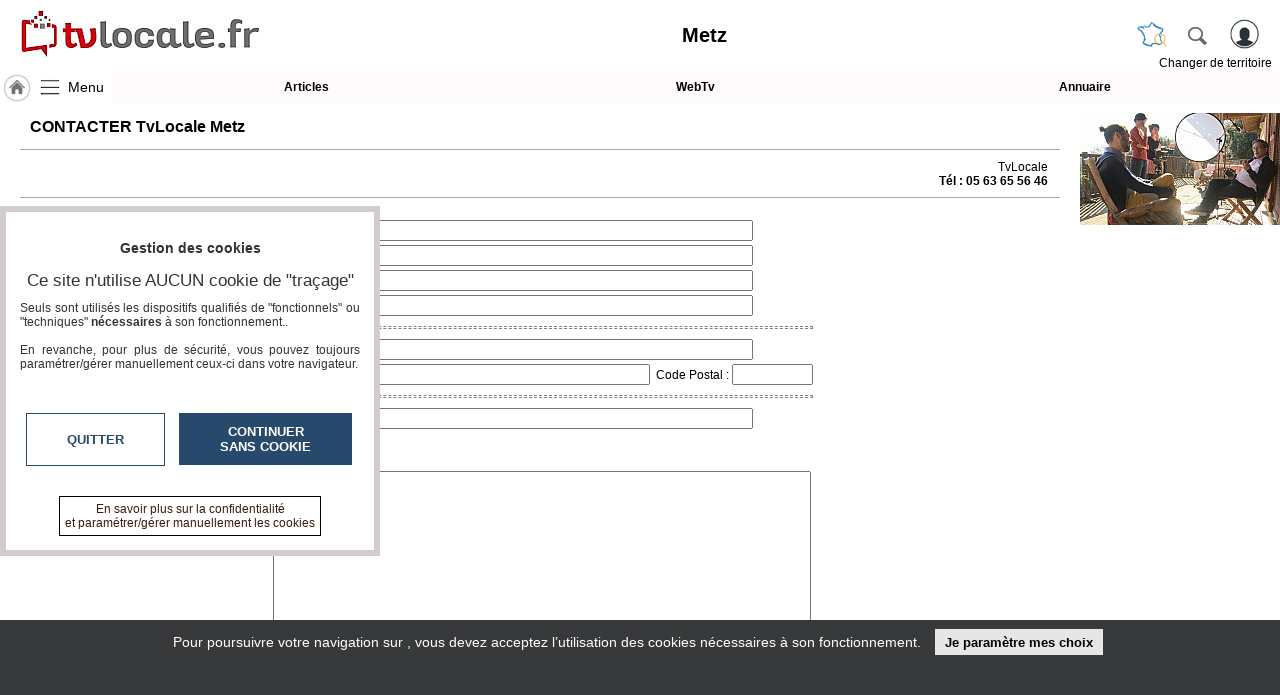

--- FILE ---
content_type: text/html; charset=utf-8
request_url: https://www.tvlocale.fr/v505-metz/contact.html
body_size: 6146
content:
<!DOCTYPE HTML>
<html xml:lang="fr" xmlns="http://www.w3.org/1999/xhtml" lang="fr">
<head>
<meta http-equiv="Content-Type" content="text/html; charset=utf-8" />
<title>CONTACTER TvLocale  Metz</title>
<meta name="description" content=""/> 
<meta name="keywords" content=""/>
<meta name="robots" content="index, follow" />
<meta name="viewport" content="width=device-width,minimum-scale=1,initial-scale=1">
<link rel="canonical" href="https://www.tvlocale.fr/v505-metz/contact.html" />
<link rel="icon" type="image/png" href="/img/2524_SR_favicon.png" />	

<link rel="stylesheet" type="text/css" href="/css/highslide.css" media="screen" /><link rel="stylesheet" href="/css/ui-smoothness-1.12.1/jquery-ui.min.css" /><link rel="stylesheet" type="text/css" href="/css/newntwk_MOD.css?v=1694246960" media="screen" /><link rel="stylesheet" type="text/css" href="/css/vtresponsD2.css?v=1727804834" media="screen" /><link rel="stylesheet" type="text/css" href="/cssSites/st_2045.css?v=176362802820260110200550" media="screen" /><link rel="stylesheet" type="text/css" href="/css/bpartage.css?v=1570360182" media="screen" /><link rel="stylesheet" type="text/css" href="/css/jquery.mentionsInput.css"><script src="/js/jquery-2.2.4.js"></script><script src="/js/jquery-migrate-1.4.1.min.js"></script><script src="/js/jquery-ui-1.12.1.min.js"></script><script src="/js/highslide-full.packed.js"></script><script src="/js/ntvlpkD2.js?v=1763628028"></script><script src="/js/underscore-min.js" type="text/javascript"></script><script src="/js/jquery.elastic.js" type="text/javascript"></script><script type="text/javascript" src="/js/jquery.mentionsInput.js"></script><script src="/js/jquery.base64.js"></script><script src="/js/contact.js?v=1570360187"></script>
<style type="text/css">
/*<![CDATA[*/
#partCenter{padding-top:5px;}.rouge, .red{ color:#FF0000;}h1{ width:100%}#form_contact{margin:10px 0px 10px 6px;}#partCenter > table tr > td{padding-right:10px;}.contact_input{ width:400px;}#partCenter > form > table{margin: auto;background: rgba(255,255,255,0.7);border-radius: 5px;padding: 8px;}#contact_table{padding-top:40px;}#contact_table hr {border: 1px dashed gray;}#form_contact button{ font-size:16px; padding:4px; margin:6px auto 10px auto;}#contact_table textarea{width: calc(100% - 8px);height: 200px;min-width: 485px;resize: none;}#chapka{display:block; float:left; width:103px; height:30px; margin-right:8px; margin-top:1px;}#enterchapkacode{float:left;8px;width:60px; height:24px;border:1px solid red; font-size:16px;}h1, section.topSection h1, section.topSection h2 {margin-top: 15px;}hr{height: 1px;border: 0px solid #AAA; border-width:1px 0px 0px 0px}#bpartage{float:right;margin:0px 8px 0px 8px;}#status-overlay {

    height: 100%;

    width: 100%;

    background: rgba(0, 0, 0, 0.50);

    position: fixed;

    top: 0;

    left: 0;

    z-index: 99999;

    overflow: hidden;

}

#highlight-textarea {

	background: #fff;

}
	
.mentions-input-box textarea{font-family:Verdana, Geneva, sans-serif;font-size:12px;}
div#newprof > div#form_partage{width:unset;background-color: #FFF; border:0px; padding:5px;border-left: 1px solid #CCC;}
/*]]>*/
</style>
</head>
<body>
<header>
	<div>
    	<div>
	        <a id="btnMHome" href="/v505-metz/index.html"><span></span></a>
			<a id="btnMMenu" onclick="menuToggle()"><span></span></a>
	        <div class="logoMedia"><a href="/" title="TvLocale" ><span>Metz</span></a></div>
			<div id="rbg"><span id="titrepg">Metz</span></div>                
			<div class="vt_searchHeader">
				<a class="hdrshbutton" id="tershbutton" style="margin: 0 12px 0px 0px;background: transparent url(/img/picto-france.png) center center no-repeat;background-size: contain;" onClick="$('#terrs').show(); select_terr_search(800)" title="changer de territoire"></a>
	        	<a class="hdrshbutton" id="hdrshbutton" onClick="$('#terrs').show(); select_norm_search(800)" title="Rechercher"></a>
	            <div id="usrlogin">
					<a id="login_window" title="S'identifier"></a>
					<a id="connected_logo"></a>
					<span id="info_conn" class="tmsk arrondi3">S'identifier</span>
				</div>
				<div id="chgterr" onClick="$('#terrs').show(); select_terr_search(800)">Changer de territoire</div>
				<div id="rsflux"></div>
			</div>
		</div>
	</div>

	<div id="topMenuPlace" style="position:unset">
    	<div>	        
        	<div style="width:112px;"><a href="/v505-metz/index.html" class="navh" title="Accueil Metz">&nbsp;</a><a id="shhd" name="menu" onClick="menuToggle()" >Menu</a></div><a class="ml"  href="journal.html" target="_self" id="btn17249">Articles</a><a class="ml"  href="tv.html" target="_self" id="btn17248">WebTv</a><a class="ml last"  href="annuaire.html" target="_self" id="btn17250">Annuaire</a>
		</div>		
	</div>	
</header>
<nav id="menu" class="degrade2">
<ul >
<li class="mnspacer first" ><span>&nbsp;</span><li><a class=""  href="/n31-france/index.html" target="_self" id="btn17241">TvLocale France</a></li><li><a class=""  href="/v505-metz/index.html" target="_self" id="btn17241">ACCUEIL Metz</a></li><li><a class=""  href="/v505-metz/index.html" target="_self" id="btn17946">Accueil</a></li><li class=""  ><span class="moreSContent 18356" id="btn18356" data-ttog="_18356">L'association</span><ul  id="_18356"><li class="first"><a href="page.php?pgid=18357" target="_self">La charte</a></li><li class=""><a href="page.php?pgid=18360" target="_self">Qu'est-ce que c'est ?</a></li><li class=""><a href="page.php?pgid=19024" target="_self">Les conciergeries</a></li><li class=""><a href="page.php?pgid=18362" target="_self">Education aux Médias et à l'Information</a></li><li class=""><a href="page.php?pgid=18361" target="_self">Complémentarité des compétences</a></li><li class="last"><a href="page.php?pgid=18363" target="_self">Nos références</a></li></ul><li class=""><span id="btn17243" class="moreSContent  btn17243" data-ttog="_btn17243">RUBRIQUES</span><ul id="_btn17243" ><li><a href="/v505-metz/a-la-une/index.html">A la une</a></li><li><a href="/v505-metz/agriculture/index.html">Agriculture</a></li><li><a href="/v505-metz/culture/index.html">Culture</a></li><li><a href="/v505-metz/economie/index.html">Economie</a></li><li><a href="/v505-metz/education-formation/index.html">Education - formation</a></li><li><a href="/v505-metz/emploi/index.html">Emploi</a></li><li><a href="/v505-metz/gastronomie-terroir/index.html">Gastronomie - Terroir</a></li><li><a href="/v505-metz/geeks/index.html">Geeks</a></li><li><a href="/v505-metz/handicap/index.html">Handicap</a></li><li><a href="/v505-metz/jeunes-reporters/index.html">Jeunes reporters</a></li><li><a href="/v505-metz/mini-serie/index.html">MINI SÉRIE</a></li><li><a href="/v505-metz/nature-environnement/index.html">Nature Environnement</a></li><li><a href="/v505-metz/numerique/index.html">Numérique</a></li><li><a href="/v505-metz/podcasts/index.html">PODCASTS</a></li><li><a href="/v505-metz/reportages/index.html">REPORTAGES</a></li><li><a href="/v505-metz/sante/index.html">Santé</a></li><li><a href="/v505-metz/societe/index.html">Société</a></li><li><a href="/v505-metz/sport/index.html">Sport</a></li><li><a href="/v505-metz/tour-du-monde/index.html">Tour Du Monde</a></li><li><a href="/v505-metz/tourisme/index.html">Tourisme</a></li></ul><li><a class="" style="margin-top:15px;" href="agenda.html" target="_self" id="btn8213">Agenda</a></li><li><a class=""  href="journal.html" target="_self" id="btn8215">Gazette</a></li><li><a class=""  href="tv.html" target="_self" id="btn8214">Vidéos</a></li><li class=""  ><span class="moreSContent 17279" id="btn17279" data-ttog="_17279">Médias du groupe</span><ul  id="_17279"><li class="first"><a href="https://www.smartrezo.com/v505-metz/index.html" target="_blank">SmartreZo</a></li><li class=""><a href="https://www.acteurs-locaux.fr/v505-metz/index.html" target="_blank">Acteurs Locaux en Mouvement</a></li><li class=""><a href="https://www.jeunesreporterssansfrontieres.fr/v505-metz/index.html" target="_blank">Jeunes Reporters Sans Frontières</a></li><li class="last"><a href="https://souverainete-numerique.smartrezo.com/v505-metz/index.html" target="_blank">Souveraineté Numérique</a></li></ul><li><a class=""  href="blogs.html" target="_self" id="btn17244">Blogs Prémium</a></li><li><a class=""  href="https://www.smartrezo.com/admpro/login.php?ann=1" target="_blank" id="btn17246">Inscription annuaire pro</a></li><li><a class=" last"  href="/admcorr/index.php" target="_blank" id="btn17245">Accès éditeur</a></li>
</ul></nav><section id="usr_reserved" class="son"></section>
<section id="siteBody" >
	
	<div id="partCenter">   
    <h1>CONTACTER TvLocale  Metz</h1>
	
    <hr class="bclear mad5">
                            
							<table style="width:100%; text-shadow: -1px 0 rgba(255,255,255,0.6), 0 1px rgba(255,255,255,0.6),1px 0 rgba(255,255,255,0.6), 0 -1px rgba(255,255,255,0.6);">
								<tr>
									<td><span></span></td>
									<td align="right">TvLocale<br />
									<strong>Tél : 05 63 65 56 46</strong></td>
								</tr>
							</table>
 
    <hr class="bclear mad5">
    
    <form id="form_contact"  method="POST" action="" name="form_contact" onsubmit="verif_contact(); return false;">
							<input type="hidden" name="do" value="envoyer_mail">
                            <input type="hidden" name="encodedTo" value="Y29udGFjdEB0dmxvY2FsZS5mcg==">
							<input type="hidden" name="ip_internaute" value="3.17.181.100">
							<input type="hidden" name="from" value="L3Y1MDUtbWV0ei9jb250YWN0Lmh0bWw=">
							
							<table id="contact_table">	                            
								<tr><td>Nom <span class="red">*</span> :</td><td><input type="text" class="contact_input" name="contact_nom" id="contact_nom"/></td></tr>
								<tr><td>Pr&eacute;nom <span class="red">*</span> :</td><td><input type="text" class="contact_input" name="contact_prenom" id="contact_prenom"/></td></tr>
								<tr><td>Mail <span class="red">*</span> :</td><td><input type="text" class="contact_input" name="contact_mail" id="contact_mail"/></td></tr>
								<tr><td>Confirmer <span class="red">*</span> :</td><td><input type="text" class="contact_input" name="contact_mail_confirm" id="contact_mail_confirm"/></td></tr>
								<tr><td colspan="2"><hr></td></tr>
								<tr><td>T&eacute;l&eacute;phone :</td><td><input type="text" class="contact_input" name="contact_tel" id="contact_tel"/></td></tr>
								<tr><td>Ville :</td><td><input type="text" size="36" name="contact_ville" id="contact_ville"/>&nbsp;&nbsp;Code Postal : <input type='text' size="8" name="contact_cp" id="contact_cp" /></td></tr>
								<tr><td colspan="2"><hr></td></tr>
								<tr><td>Sujet <span class="red">*</span> :</td><td><input type="text" class="contact_input" name="contact_sujet" id="contact_sujet"/></td></tr>
								<tr><td colspan="2" ><p>Votre demande <span class="red">*</span> :</p><textarea id="contact_txt" name="contact_txt" class="expand" ></textarea></td></tr>
								<tr><td colspan="2"><hr></td></tr>
								<tr>
								  <td>&nbsp;</td>
								  <td align="center" valign="middle">
                                  <div id="errdiv"></div>
<input  name="code" id="code" type="hidden" value="">
<div style="width:220px;">
<img src="/img/actualiser.gif" width="16" height="16" title="Si vous &eacute;prouvez des difficult&eacute;s &agrave; lire le code ci-contre, cliquez ici pour le rafraichir"  onclick="document.getElementById('enterchapkacode').value='';JQAJAX('EXEC','/js/ajax_refreshchapka.php','k=n'); document.getElementById('errdiv').innerHTML='';" style="cursor:pointer; margin-right:8px; float:left; margin-top:6px;"/>
<span id="chapka" name="chapka"></span><input name="enterchapkacode" type="text" id="enterchapkacode" value="" size="8"  onchange="document.getElementById('code').value=this.value;" />
<div style="clear:both;"></div>
</div>
<script type="text/javascript">
JQAJAX("EXEC","/js/ajax_refreshchapka.php",'k=n');
</script>

 </td>
							  </tr>
								<tr><td>&nbsp;</td><td><input type="checkbox" value="1" name="copie"> Je souhaite recevoir une copie de ma demande</td></tr>
								<tr><td colspan="2" style="text-align:center"><button type="submit">Envoyer ma demande</button></td></tr>
								<tr><td colspan="2" align="center" style="padding-top:30px"><span class="red">*</span> donn&eacute;es n&eacute;cessaires au traitement de votre demande</td></tr>
								<tr><td colspan="2" align="center">Pour bien r&eacute;pondre  votre demande,nous vous conseillons de renseigner<br />votre adresse ou 
  votre num&eacute;ro de t&eacute;l&eacute;phone </td></tr>
							</table>
							
	</form>
    
    <div style="clear:both; height:10px;"></div>
	</div>
    
    <div id="partLRight" >
<script type="text/javascript">
//<![CDATA[
var _ULpr=document.createElement('ul');_ULpr.id="partPUBRight";_ULpr.className="clearfix";
var _LIpw=document.createElement('li');_LIpw.id="pubwnwv";_ULpr.appendChild(_LIpw);
var _LIpn=document.createElement('li');_LIpn.id="pubnorm";_ULpr.appendChild(_LIpn);
if (document.getElementById('partLRight')) $('#partLRight').hide();
document.body.appendChild(_ULpr);
$( window ).resize(function() {siteBodyResize();});
$( window ).scroll(function(){if ($('#partPUBRight').css('position')=='fixed') {
if (document.getElementById('bandeau')) idealpos=$('#bandeau').height(); else idealpos=getIdealPos()+10;
setElemPos('partPUBRight',idealpos);}});
//]]>
</script>    
</div>

</section>
<div style="clear:both; height:10px;"></div>
<div id="terrs" style="min-width: 334px;"><a onClick="$(this.parentNode).hide()"></a><style>div#terrs > form span{position: absolute;width: calc(100% - 40px);left: 4px;top: 4px;font-size: 1.2em;overflow:hidden; white-space:nowrap; z-index:1;}form input#elem_search,form input#terr_search{position: absolute;z-index:2; background:rgba(255,255,255,0)} </style><form id="hdsearch" class="vt_searchHeader" method="get" action=""  onSubmit="this.elements['search'].value=this.elements['search'].value.replaceAll('\'','’');if (this.elements['search'].value!='' && this.elements['search'].value!=this.elements['search'].dataset.title) {		this.action='recherche.html';} else {this.elements['search'].focus();return false;}"><input id="actu_siteDIR" type="hidden" value="/v505-metz"><span>rechercher un article, une vidéo...</span><input class="hdsearch" name="search" id="elem_search" data-title="rechercher un article, une vidéo..." value="" onBlur="" onFocus="if (this.value==this.dataset.title) this.value=''" autocomplete="off"><button type="submit"></button></form><div style=" clear:both; height:10px;"></div><form id="ntsearch" class="vt_searchHeader" method="get" action="" onSubmit="if (this.elements['site_search'].value!='' && this.elements['site_search'].value!=this.elements['site_search'].dataset.title) openSearchTerritoire(this); else this.elements['site_search'].focus(); return false; return false;"><input type="hidden" name="fm" value="loc"><input type="hidden" name="pg" value="1"><input type="hidden" name="apg" value="contact"><input type="hidden" name="ckVille" value="1"><input type="hidden" name="comp" value=""><input type="hidden" name="thm" value=""><span>Rechercher un TERRITOIRE ou un BLOG</span><input class="hdsearch" type="text" id="terr_search" name="site_search" data-title="Rechercher un TERRITOIRE ou un BLOG" value="" onBlur="" onFocus="if (this.value==this.dataset.title) this.value=''" autocomplete="off"><button type="submit" style=" background:#FFF url(/img/picto-france.png) center center no-repeat; background-size:contain;"></button></form><div style=" clear:both; height:6px;"></div><ul id="choix_territoire" style="width:334px"></ul></div>
<footer>
<span class="scrolltotop"></span>
<div>
<ul>
	<li class="ft1">	<a href="//www.tvlocale.fr/" style="font-size:24px; line-height:36px;">tvlocale.fr</a><br /></li>
    <li class="hsp"><span></span></li>
    <li class="ft2">
    	<ul>
        	<li><a href="/v505-metz/contact.html" >Contactez-nous</a></li>
<li><a href="https://www.tvlocale.fr/UserFiles/SITES/2045/2020plaquetteAssoTvLocale.pdf"  target="_blank">En savoir +</a></li>
<li><a href="https://www.tvlocale.fr/UserFiles/SITES/2045/2020plaquetteAssoTvLocale.pdf"  target="_blank">A propos de tvlocale.fr</a></li>  
<li><br><a href="contact.html" style="font-weight:bold;">Devenir délégué</a></li>
<li style=" text-align:center"><br><span onclick="return hs.htmlExpand(this, { objectType: 'iframe', src:'/partage/newsletter.php?ids=505&media=2045', width:700} )" style=" cursor:pointer; border:1px solid #999; padding:3px;" class="arrondi3">S'abonner à la Lettre d'information</span></li>     
        </ul>
    </li>
    <li class="hsp"><span></span></li>
    <li class="ft3" >
    	<ul>
		<li><a href="/v505-metz/infos-cnil.html">Infos <acronym title="Commission nationale de l'informatique et des libertés">CNIL/RGPD</acronym></a></li>
		<li><a href="/v505-metz/conditions-utilisation.html">Conditions Générales d'Utilisation</a></li>
		<li><br /><a href="/admcorr/index.php?ids=505" target="_editeurs" style="font-style:italic;">&laquo;&nbsp;accès éditeur&nbsp;&raquo;</a>
<br /><a href="/admpro/index.php?ids=505" target="_admpro" style=" font-style:italic;">&laquo;&nbsp;accès ANNUAIRE&nbsp;&raquo;</a></li>
		</ul>
    </li>
</ul>

<div class="bclear"></div>
</div>
</footer><script>
//<![CDATA[
$( "#elem_search" ).keyup(function( event ) {if ($(this).attr('value')=='') $('#hdsearch span').show();
}).keydown(function( event ) {if ( event.which != 13 ) {if ($(this).attr('value')=='') $('#hdsearch span').hide();/*event.preventDefault();*/}});

$( "#terr_search" ).keyup(function( event ) {if ($(this).attr('value')=='') $('#ntsearch span').show();
}).keydown(function( event ) {if ( event.which != 13 ) {if ($(this).attr('value')=='') $('#ntsearch span').hide();/*event.preventDefault();*/}});

$('input#elem_search').on( "click", function() {select_norm_search();});
$('input#terr_search').on( "click", function() {select_terr_search();});
function select_norm_search(delay) {
	if (!delay) delay=0;
	$('form#ntsearch').hide();
	$('ul#choix_territoire').hide();
	//$('form#ntsearch').css({'opacity':0.3});
	//$('form#ntsearch span').css({'font-style':'normal','opacity':1});
	$('form#hdsearch').show();
	$('form#hdsearch').css({'opacity':1});
	$('#hdsearch span').css({'font-style':'italic','opacity':'0.5'});
	if ($('input#elem_search').attr('value')=='') $('#hdsearch span').show(); 
	$('input#elem_search').focus();
	}
	
function select_terr_search(delay) {
	if (!delay) delay=0;
	$('form#hdsearch').hide();
//	$('form#hdsearch').css({'opacity':0.3});
//	$('form#hdsearch span').css({'font-style':'normal','opacity':1});
	$('form#ntsearch').show();
	$('ul#choix_territoire').show();
	
	$('form#ntsearch').css({'opacity':1});
	$('#ntsearch span').css({'font-style':'italic','opacity':'0.5'});
	if ($('input#terr_search').attr('value')=='') $('#ntsearch span').show();
	$('input#terr_search').focus();	
	}
MAINenv="2045";MAINidSite="505";MAINthema="";MAINevenement="";rquri64="L3Y1MDUtbWV0ei9jb250YWN0Lmh0bWw=";
var sitename="Metz";
var headerSet=false;
var isSecure=true;
var _js_css_rand='?v=1763628028';
var maxHeadW=1003;
var idVA='';
var GMode='';
var addStyle="/css/footer.css?v=1763628028";
if (!$("link[href='"+addStyle+"']").length) $('<link href="'+addStyle+'" rel="stylesheet" type="text/css" media="screen">').appendTo("head");
$( window ).resize(function() {resise_alle(headerSet, maxHeadW, sitename);});
addStsTo([{"url":"/n31-france","nm":"France","act":"0"},{"url":"/r67-grand-est","nm":"Grand Est","act":"0"},{"url":"/d149-moselle-57","nm":"Moselle (57)","act":"0"},{"url":"/d4732-ca-metz-metropole","nm":"CA Metz Métropole","act":"0"},{"url":"/v505-metz","nm":"Metz","act":"1"}]);$(document).ready(function(){

check_rgpd();
init__page(isSecure,rquri64,MAINidSite,MAINthema,MAINenv,idVA,GMode);$(window).trigger('resize');});	
$(window).on("orientationchange",function(){$(window).trigger('resize');});
//]]>
</script>
</body>
</html>

--- FILE ---
content_type: text/html; charset=iso-8859-1
request_url: https://www.tvlocale.fr/js/ajax_refreshchapka.php
body_size: 52
content:
document.getElementById('chapka').innerHTML='<img src="/js/chapka-2-VXpWV01BMDFVVFVEWXc0MVd6UUJPVnhsQlRZQU5RQm5BVEpUWVFscFVUWlROZ05pQWpFQk1nSXdYRFpjTWdVNkNUUUZZQVF5WERvRVBWY3pVelVBWVE9PQ==.jpg" width="100" height="30" />';